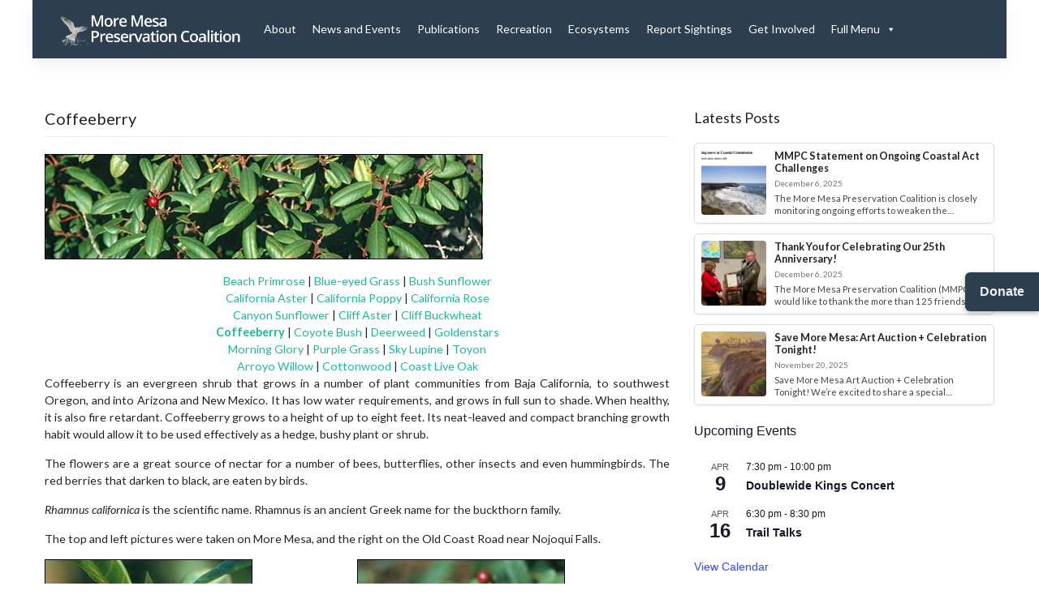

--- FILE ---
content_type: text/html; charset=UTF-8
request_url: http://moremesa.org/coffeeberry/
body_size: 86414
content:
<!DOCTYPE html>
<html lang="en-US">
<head>
    <meta charset="UTF-8">
    <meta name="viewport" content="width=device-width, initial-scale=1">
    <meta http-equiv="X-UA-Compatible" content="IE=edge">
    <link rel="profile" href="http://gmpg.org/xfn/11">
<title>Coffeeberry &#8211; More Mesa Preservation Coalition</title>
<meta name='robots' content='max-image-preview:large' />
	<style>img:is([sizes="auto" i], [sizes^="auto," i]) { contain-intrinsic-size: 3000px 1500px }</style>
	<link rel="alternate" type="application/rss+xml" title="More Mesa Preservation Coalition &raquo; Feed" href="https://moremesa.org/feed/" />
<link rel="alternate" type="application/rss+xml" title="More Mesa Preservation Coalition &raquo; Comments Feed" href="https://moremesa.org/comments/feed/" />
<link rel="alternate" type="text/calendar" title="More Mesa Preservation Coalition &raquo; iCal Feed" href="https://moremesa.org/events/?ical=1" />
<script type="text/javascript">
/* <![CDATA[ */
window._wpemojiSettings = {"baseUrl":"https:\/\/s.w.org\/images\/core\/emoji\/16.0.1\/72x72\/","ext":".png","svgUrl":"https:\/\/s.w.org\/images\/core\/emoji\/16.0.1\/svg\/","svgExt":".svg","source":{"concatemoji":"http:\/\/moremesa.org\/wp-includes\/js\/wp-emoji-release.min.js?ver=6.8.3"}};
/*! This file is auto-generated */
!function(s,n){var o,i,e;function c(e){try{var t={supportTests:e,timestamp:(new Date).valueOf()};sessionStorage.setItem(o,JSON.stringify(t))}catch(e){}}function p(e,t,n){e.clearRect(0,0,e.canvas.width,e.canvas.height),e.fillText(t,0,0);var t=new Uint32Array(e.getImageData(0,0,e.canvas.width,e.canvas.height).data),a=(e.clearRect(0,0,e.canvas.width,e.canvas.height),e.fillText(n,0,0),new Uint32Array(e.getImageData(0,0,e.canvas.width,e.canvas.height).data));return t.every(function(e,t){return e===a[t]})}function u(e,t){e.clearRect(0,0,e.canvas.width,e.canvas.height),e.fillText(t,0,0);for(var n=e.getImageData(16,16,1,1),a=0;a<n.data.length;a++)if(0!==n.data[a])return!1;return!0}function f(e,t,n,a){switch(t){case"flag":return n(e,"\ud83c\udff3\ufe0f\u200d\u26a7\ufe0f","\ud83c\udff3\ufe0f\u200b\u26a7\ufe0f")?!1:!n(e,"\ud83c\udde8\ud83c\uddf6","\ud83c\udde8\u200b\ud83c\uddf6")&&!n(e,"\ud83c\udff4\udb40\udc67\udb40\udc62\udb40\udc65\udb40\udc6e\udb40\udc67\udb40\udc7f","\ud83c\udff4\u200b\udb40\udc67\u200b\udb40\udc62\u200b\udb40\udc65\u200b\udb40\udc6e\u200b\udb40\udc67\u200b\udb40\udc7f");case"emoji":return!a(e,"\ud83e\udedf")}return!1}function g(e,t,n,a){var r="undefined"!=typeof WorkerGlobalScope&&self instanceof WorkerGlobalScope?new OffscreenCanvas(300,150):s.createElement("canvas"),o=r.getContext("2d",{willReadFrequently:!0}),i=(o.textBaseline="top",o.font="600 32px Arial",{});return e.forEach(function(e){i[e]=t(o,e,n,a)}),i}function t(e){var t=s.createElement("script");t.src=e,t.defer=!0,s.head.appendChild(t)}"undefined"!=typeof Promise&&(o="wpEmojiSettingsSupports",i=["flag","emoji"],n.supports={everything:!0,everythingExceptFlag:!0},e=new Promise(function(e){s.addEventListener("DOMContentLoaded",e,{once:!0})}),new Promise(function(t){var n=function(){try{var e=JSON.parse(sessionStorage.getItem(o));if("object"==typeof e&&"number"==typeof e.timestamp&&(new Date).valueOf()<e.timestamp+604800&&"object"==typeof e.supportTests)return e.supportTests}catch(e){}return null}();if(!n){if("undefined"!=typeof Worker&&"undefined"!=typeof OffscreenCanvas&&"undefined"!=typeof URL&&URL.createObjectURL&&"undefined"!=typeof Blob)try{var e="postMessage("+g.toString()+"("+[JSON.stringify(i),f.toString(),p.toString(),u.toString()].join(",")+"));",a=new Blob([e],{type:"text/javascript"}),r=new Worker(URL.createObjectURL(a),{name:"wpTestEmojiSupports"});return void(r.onmessage=function(e){c(n=e.data),r.terminate(),t(n)})}catch(e){}c(n=g(i,f,p,u))}t(n)}).then(function(e){for(var t in e)n.supports[t]=e[t],n.supports.everything=n.supports.everything&&n.supports[t],"flag"!==t&&(n.supports.everythingExceptFlag=n.supports.everythingExceptFlag&&n.supports[t]);n.supports.everythingExceptFlag=n.supports.everythingExceptFlag&&!n.supports.flag,n.DOMReady=!1,n.readyCallback=function(){n.DOMReady=!0}}).then(function(){return e}).then(function(){var e;n.supports.everything||(n.readyCallback(),(e=n.source||{}).concatemoji?t(e.concatemoji):e.wpemoji&&e.twemoji&&(t(e.twemoji),t(e.wpemoji)))}))}((window,document),window._wpemojiSettings);
/* ]]> */
</script>
<style id='wp-emoji-styles-inline-css' type='text/css'>

	img.wp-smiley, img.emoji {
		display: inline !important;
		border: none !important;
		box-shadow: none !important;
		height: 1em !important;
		width: 1em !important;
		margin: 0 0.07em !important;
		vertical-align: -0.1em !important;
		background: none !important;
		padding: 0 !important;
	}
</style>
<link rel='stylesheet' id='wp-block-library-css' href='http://moremesa.org/wp-includes/css/dist/block-library/style.min.css?ver=6.8.3' type='text/css' media='all' />
<style id='classic-theme-styles-inline-css' type='text/css'>
/*! This file is auto-generated */
.wp-block-button__link{color:#fff;background-color:#32373c;border-radius:9999px;box-shadow:none;text-decoration:none;padding:calc(.667em + 2px) calc(1.333em + 2px);font-size:1.125em}.wp-block-file__button{background:#32373c;color:#fff;text-decoration:none}
</style>
<style id='global-styles-inline-css' type='text/css'>
:root{--wp--preset--aspect-ratio--square: 1;--wp--preset--aspect-ratio--4-3: 4/3;--wp--preset--aspect-ratio--3-4: 3/4;--wp--preset--aspect-ratio--3-2: 3/2;--wp--preset--aspect-ratio--2-3: 2/3;--wp--preset--aspect-ratio--16-9: 16/9;--wp--preset--aspect-ratio--9-16: 9/16;--wp--preset--color--black: #000000;--wp--preset--color--cyan-bluish-gray: #abb8c3;--wp--preset--color--white: #ffffff;--wp--preset--color--pale-pink: #f78da7;--wp--preset--color--vivid-red: #cf2e2e;--wp--preset--color--luminous-vivid-orange: #ff6900;--wp--preset--color--luminous-vivid-amber: #fcb900;--wp--preset--color--light-green-cyan: #7bdcb5;--wp--preset--color--vivid-green-cyan: #00d084;--wp--preset--color--pale-cyan-blue: #8ed1fc;--wp--preset--color--vivid-cyan-blue: #0693e3;--wp--preset--color--vivid-purple: #9b51e0;--wp--preset--gradient--vivid-cyan-blue-to-vivid-purple: linear-gradient(135deg,rgba(6,147,227,1) 0%,rgb(155,81,224) 100%);--wp--preset--gradient--light-green-cyan-to-vivid-green-cyan: linear-gradient(135deg,rgb(122,220,180) 0%,rgb(0,208,130) 100%);--wp--preset--gradient--luminous-vivid-amber-to-luminous-vivid-orange: linear-gradient(135deg,rgba(252,185,0,1) 0%,rgba(255,105,0,1) 100%);--wp--preset--gradient--luminous-vivid-orange-to-vivid-red: linear-gradient(135deg,rgba(255,105,0,1) 0%,rgb(207,46,46) 100%);--wp--preset--gradient--very-light-gray-to-cyan-bluish-gray: linear-gradient(135deg,rgb(238,238,238) 0%,rgb(169,184,195) 100%);--wp--preset--gradient--cool-to-warm-spectrum: linear-gradient(135deg,rgb(74,234,220) 0%,rgb(151,120,209) 20%,rgb(207,42,186) 40%,rgb(238,44,130) 60%,rgb(251,105,98) 80%,rgb(254,248,76) 100%);--wp--preset--gradient--blush-light-purple: linear-gradient(135deg,rgb(255,206,236) 0%,rgb(152,150,240) 100%);--wp--preset--gradient--blush-bordeaux: linear-gradient(135deg,rgb(254,205,165) 0%,rgb(254,45,45) 50%,rgb(107,0,62) 100%);--wp--preset--gradient--luminous-dusk: linear-gradient(135deg,rgb(255,203,112) 0%,rgb(199,81,192) 50%,rgb(65,88,208) 100%);--wp--preset--gradient--pale-ocean: linear-gradient(135deg,rgb(255,245,203) 0%,rgb(182,227,212) 50%,rgb(51,167,181) 100%);--wp--preset--gradient--electric-grass: linear-gradient(135deg,rgb(202,248,128) 0%,rgb(113,206,126) 100%);--wp--preset--gradient--midnight: linear-gradient(135deg,rgb(2,3,129) 0%,rgb(40,116,252) 100%);--wp--preset--font-size--small: 13px;--wp--preset--font-size--medium: 20px;--wp--preset--font-size--large: 36px;--wp--preset--font-size--x-large: 42px;--wp--preset--spacing--20: 0.44rem;--wp--preset--spacing--30: 0.67rem;--wp--preset--spacing--40: 1rem;--wp--preset--spacing--50: 1.5rem;--wp--preset--spacing--60: 2.25rem;--wp--preset--spacing--70: 3.38rem;--wp--preset--spacing--80: 5.06rem;--wp--preset--shadow--natural: 6px 6px 9px rgba(0, 0, 0, 0.2);--wp--preset--shadow--deep: 12px 12px 50px rgba(0, 0, 0, 0.4);--wp--preset--shadow--sharp: 6px 6px 0px rgba(0, 0, 0, 0.2);--wp--preset--shadow--outlined: 6px 6px 0px -3px rgba(255, 255, 255, 1), 6px 6px rgba(0, 0, 0, 1);--wp--preset--shadow--crisp: 6px 6px 0px rgba(0, 0, 0, 1);}:where(.is-layout-flex){gap: 0.5em;}:where(.is-layout-grid){gap: 0.5em;}body .is-layout-flex{display: flex;}.is-layout-flex{flex-wrap: wrap;align-items: center;}.is-layout-flex > :is(*, div){margin: 0;}body .is-layout-grid{display: grid;}.is-layout-grid > :is(*, div){margin: 0;}:where(.wp-block-columns.is-layout-flex){gap: 2em;}:where(.wp-block-columns.is-layout-grid){gap: 2em;}:where(.wp-block-post-template.is-layout-flex){gap: 1.25em;}:where(.wp-block-post-template.is-layout-grid){gap: 1.25em;}.has-black-color{color: var(--wp--preset--color--black) !important;}.has-cyan-bluish-gray-color{color: var(--wp--preset--color--cyan-bluish-gray) !important;}.has-white-color{color: var(--wp--preset--color--white) !important;}.has-pale-pink-color{color: var(--wp--preset--color--pale-pink) !important;}.has-vivid-red-color{color: var(--wp--preset--color--vivid-red) !important;}.has-luminous-vivid-orange-color{color: var(--wp--preset--color--luminous-vivid-orange) !important;}.has-luminous-vivid-amber-color{color: var(--wp--preset--color--luminous-vivid-amber) !important;}.has-light-green-cyan-color{color: var(--wp--preset--color--light-green-cyan) !important;}.has-vivid-green-cyan-color{color: var(--wp--preset--color--vivid-green-cyan) !important;}.has-pale-cyan-blue-color{color: var(--wp--preset--color--pale-cyan-blue) !important;}.has-vivid-cyan-blue-color{color: var(--wp--preset--color--vivid-cyan-blue) !important;}.has-vivid-purple-color{color: var(--wp--preset--color--vivid-purple) !important;}.has-black-background-color{background-color: var(--wp--preset--color--black) !important;}.has-cyan-bluish-gray-background-color{background-color: var(--wp--preset--color--cyan-bluish-gray) !important;}.has-white-background-color{background-color: var(--wp--preset--color--white) !important;}.has-pale-pink-background-color{background-color: var(--wp--preset--color--pale-pink) !important;}.has-vivid-red-background-color{background-color: var(--wp--preset--color--vivid-red) !important;}.has-luminous-vivid-orange-background-color{background-color: var(--wp--preset--color--luminous-vivid-orange) !important;}.has-luminous-vivid-amber-background-color{background-color: var(--wp--preset--color--luminous-vivid-amber) !important;}.has-light-green-cyan-background-color{background-color: var(--wp--preset--color--light-green-cyan) !important;}.has-vivid-green-cyan-background-color{background-color: var(--wp--preset--color--vivid-green-cyan) !important;}.has-pale-cyan-blue-background-color{background-color: var(--wp--preset--color--pale-cyan-blue) !important;}.has-vivid-cyan-blue-background-color{background-color: var(--wp--preset--color--vivid-cyan-blue) !important;}.has-vivid-purple-background-color{background-color: var(--wp--preset--color--vivid-purple) !important;}.has-black-border-color{border-color: var(--wp--preset--color--black) !important;}.has-cyan-bluish-gray-border-color{border-color: var(--wp--preset--color--cyan-bluish-gray) !important;}.has-white-border-color{border-color: var(--wp--preset--color--white) !important;}.has-pale-pink-border-color{border-color: var(--wp--preset--color--pale-pink) !important;}.has-vivid-red-border-color{border-color: var(--wp--preset--color--vivid-red) !important;}.has-luminous-vivid-orange-border-color{border-color: var(--wp--preset--color--luminous-vivid-orange) !important;}.has-luminous-vivid-amber-border-color{border-color: var(--wp--preset--color--luminous-vivid-amber) !important;}.has-light-green-cyan-border-color{border-color: var(--wp--preset--color--light-green-cyan) !important;}.has-vivid-green-cyan-border-color{border-color: var(--wp--preset--color--vivid-green-cyan) !important;}.has-pale-cyan-blue-border-color{border-color: var(--wp--preset--color--pale-cyan-blue) !important;}.has-vivid-cyan-blue-border-color{border-color: var(--wp--preset--color--vivid-cyan-blue) !important;}.has-vivid-purple-border-color{border-color: var(--wp--preset--color--vivid-purple) !important;}.has-vivid-cyan-blue-to-vivid-purple-gradient-background{background: var(--wp--preset--gradient--vivid-cyan-blue-to-vivid-purple) !important;}.has-light-green-cyan-to-vivid-green-cyan-gradient-background{background: var(--wp--preset--gradient--light-green-cyan-to-vivid-green-cyan) !important;}.has-luminous-vivid-amber-to-luminous-vivid-orange-gradient-background{background: var(--wp--preset--gradient--luminous-vivid-amber-to-luminous-vivid-orange) !important;}.has-luminous-vivid-orange-to-vivid-red-gradient-background{background: var(--wp--preset--gradient--luminous-vivid-orange-to-vivid-red) !important;}.has-very-light-gray-to-cyan-bluish-gray-gradient-background{background: var(--wp--preset--gradient--very-light-gray-to-cyan-bluish-gray) !important;}.has-cool-to-warm-spectrum-gradient-background{background: var(--wp--preset--gradient--cool-to-warm-spectrum) !important;}.has-blush-light-purple-gradient-background{background: var(--wp--preset--gradient--blush-light-purple) !important;}.has-blush-bordeaux-gradient-background{background: var(--wp--preset--gradient--blush-bordeaux) !important;}.has-luminous-dusk-gradient-background{background: var(--wp--preset--gradient--luminous-dusk) !important;}.has-pale-ocean-gradient-background{background: var(--wp--preset--gradient--pale-ocean) !important;}.has-electric-grass-gradient-background{background: var(--wp--preset--gradient--electric-grass) !important;}.has-midnight-gradient-background{background: var(--wp--preset--gradient--midnight) !important;}.has-small-font-size{font-size: var(--wp--preset--font-size--small) !important;}.has-medium-font-size{font-size: var(--wp--preset--font-size--medium) !important;}.has-large-font-size{font-size: var(--wp--preset--font-size--large) !important;}.has-x-large-font-size{font-size: var(--wp--preset--font-size--x-large) !important;}
:where(.wp-block-post-template.is-layout-flex){gap: 1.25em;}:where(.wp-block-post-template.is-layout-grid){gap: 1.25em;}
:where(.wp-block-columns.is-layout-flex){gap: 2em;}:where(.wp-block-columns.is-layout-grid){gap: 2em;}
:root :where(.wp-block-pullquote){font-size: 1.5em;line-height: 1.6;}
</style>
<link rel='stylesheet' id='contact-form-7-css' href='http://moremesa.org/wp-content/plugins/contact-form-7/includes/css/styles.css?ver=6.1.3' type='text/css' media='all' />
<style id='wpxpo-global-style-inline-css' type='text/css'>
:root { --preset-color1: #037fff --preset-color2: #026fe0 --preset-color3: #071323 --preset-color4: #132133 --preset-color5: #34495e --preset-color6: #787676 --preset-color7: #f0f2f3 --preset-color8: #f8f9fa --preset-color9: #ffffff }
</style>
<style id='ultp-preset-colors-style-inline-css' type='text/css'>
:root { --postx_preset_Base_1_color: #ffffff; --postx_preset_Base_2_color: #f7f4ed; --postx_preset_Base_3_color: #D6D1B4; --postx_preset_Primary_color: #fab42a; --postx_preset_Secondary_color: #f4cd4e; --postx_preset_Tertiary_color: #3B3118; --postx_preset_Contrast_3_color: #6F6C53; --postx_preset_Contrast_2_color: #483d1f; --postx_preset_Contrast_1_color: #29230f; --postx_preset_Over_Primary_color: #ffffff;  }
</style>
<style id='ultp-preset-gradient-style-inline-css' type='text/css'>
:root { --postx_preset_Primary_to_Secondary_to_Right_gradient: linear-gradient(90deg, var(--postx_preset_Primary_color) 0%, var(--postx_preset_Secondary_color) 100%); --postx_preset_Primary_to_Secondary_to_Bottom_gradient: linear-gradient(180deg, var(--postx_preset_Primary_color) 0%, var(--postx_preset_Secondary_color) 100%); --postx_preset_Secondary_to_Primary_to_Right_gradient: linear-gradient(90deg, var(--postx_preset_Secondary_color) 0%, var(--postx_preset_Primary_color) 100%); --postx_preset_Secondary_to_Primary_to_Bottom_gradient: linear-gradient(180deg, var(--postx_preset_Secondary_color) 0%, var(--postx_preset_Primary_color) 100%); --postx_preset_Cold_Evening_gradient: linear-gradient(0deg, rgb(12, 52, 131) 0%, rgb(162, 182, 223) 100%, rgb(107, 140, 206) 100%, rgb(162, 182, 223) 100%); --postx_preset_Purple_Division_gradient: linear-gradient(0deg, rgb(112, 40, 228) 0%, rgb(229, 178, 202) 100%); --postx_preset_Over_Sun_gradient: linear-gradient(60deg, rgb(171, 236, 214) 0%, rgb(251, 237, 150) 100%); --postx_preset_Morning_Salad_gradient: linear-gradient(-255deg, rgb(183, 248, 219) 0%, rgb(80, 167, 194) 100%); --postx_preset_Fabled_Sunset_gradient: linear-gradient(-270deg, rgb(35, 21, 87) 0%, rgb(68, 16, 122) 29%, rgb(255, 19, 97) 67%, rgb(255, 248, 0) 100%);  }
</style>
<style id='ultp-preset-typo-style-inline-css' type='text/css'>
@import url('https://fonts.googleapis.com/css?family=Roboto+Slab:100,200,300,400,500,600,700,800,900'); @import url('https://fonts.googleapis.com/css?family=Roboto:100,100i,300,300i,400,400i,500,500i,700,700i,900,900i'); :root { --postx_preset_Heading_typo_font_family: Roboto Slab; --postx_preset_Heading_typo_font_family_type: serif; --postx_preset_Heading_typo_font_weight: 600; --postx_preset_Heading_typo_text_transform: capitalize; --postx_preset_Body_and_Others_typo_font_family: Roboto; --postx_preset_Body_and_Others_typo_font_family_type: sans-serif; --postx_preset_Body_and_Others_typo_font_weight: 400; --postx_preset_Body_and_Others_typo_text_transform: lowercase; --postx_preset_body_typo_font_size_lg: 16px; --postx_preset_paragraph_1_typo_font_size_lg: 12px; --postx_preset_paragraph_2_typo_font_size_lg: 12px; --postx_preset_paragraph_3_typo_font_size_lg: 12px; --postx_preset_heading_h1_typo_font_size_lg: 42px; --postx_preset_heading_h2_typo_font_size_lg: 36px; --postx_preset_heading_h3_typo_font_size_lg: 30px; --postx_preset_heading_h4_typo_font_size_lg: 24px; --postx_preset_heading_h5_typo_font_size_lg: 20px; --postx_preset_heading_h6_typo_font_size_lg: 16px; }
</style>
<link rel='stylesheet' id='wppa_style-css' href='http://moremesa.org/wp-content/plugins/wp-photo-album-plus/wppa-style.css?ver=251114-194603' type='text/css' media='all' />
<style id='wppa_style-inline-css' type='text/css'>

.wppa-box {	border-style: solid; border-width:1px;border-radius:2px; -moz-border-radius:2px;margin-bottom:4px;background-color:#eeeeee;border-color:#cccccc; }
.wppa-mini-box { border-style: solid; border-width:1px;border-radius:1px;border-color:#cccccc; }
.wppa-cover-box {  }
.wppa-cover-text-frame {  }
.wppa-box-text { color:#315363; }
.wppa-box-text, .wppa-box-text-nocolor { font-family:Segoe UI;font-size:11px;font-weight:normal; }
.wppa-thumb-text { font-weight:normal; }
.wppa-nav-text { color:#eeeeee;font-weight:normal; }
.wppa-img { background-color:#Ffffff; }
.wppa-title { font-family:Georgia;color:#315363;font-weight:normal; }
.wppa-fulldesc { color:#eeeeee;font-weight:normal; }
.wppa-fulltitle { font-weight:normal; }
</style>
<link rel='stylesheet' id='megamenu-css' href='http://moremesa.org/wp-content/uploads/maxmegamenu/style.css?ver=998d2e' type='text/css' media='all' />
<link rel='stylesheet' id='dashicons-css' href='http://moremesa.org/wp-includes/css/dashicons.min.css?ver=6.8.3' type='text/css' media='all' />
<link rel='stylesheet' id='wp-bootstrap-starter-bootstrap-css-css' href='http://moremesa.org/wp-content/themes/wp-bootstrap-starter/inc/assets/css/bootstrap.min.css?ver=6.8.3' type='text/css' media='all' />
<link rel='stylesheet' id='wp-bootstrap-starter-fontawesome-cdn-css' href='http://moremesa.org/wp-content/themes/wp-bootstrap-starter/inc/assets/css/fontawesome.min.css?ver=6.8.3' type='text/css' media='all' />
<link rel='stylesheet' id='wp-bootstrap-starter-style-css' href='http://moremesa.org/wp-content/themes/wp-bootstrap-starter/style.css?ver=6.8.3' type='text/css' media='all' />
<link rel='stylesheet' id='wp-bootstrap-starter-flatly-css' href='http://moremesa.org/wp-content/themes/wp-bootstrap-starter/inc/assets/css/presets/theme-option/flatly.css?ver=6.8.3' type='text/css' media='all' />
<script type="text/javascript" src="http://moremesa.org/wp-includes/js/dist/hooks.min.js?ver=4d63a3d491d11ffd8ac6" id="wp-hooks-js"></script>
<script type="text/javascript" src="http://moremesa.org/wp-includes/js/dist/i18n.min.js?ver=5e580eb46a90c2b997e6" id="wp-i18n-js"></script>
<script type="text/javascript" id="wp-i18n-js-after">
/* <![CDATA[ */
wp.i18n.setLocaleData( { 'text direction\u0004ltr': [ 'ltr' ] } );
/* ]]> */
</script>
<script type="text/javascript" src="http://moremesa.org/wp-content/plugins/wp-photo-album-plus/js/wppa-decls.js?ver=251115-34603" id="wppa-decls-js"></script>
<script type="text/javascript" id="wppa-decls-js-after">
/* <![CDATA[ */
const { __ } = wp.i18n;

wppaSiteUrl = "http://moremesa.org",
wppaThumbPageSize = 0,
wppaResizeEndDelay = 200,
wppaScrollEndDelay = 200,
_wppaTextDelay = 800,
wppaEasingSlide = "swing",
wppaEasingLightbox = "swing",
wppaEasingPopup = "swing",
wppaUploadButtonText = "Browse...",
wppaOvlBigBrowse = false,
wppaOvlSmallBrowse = true,
wppaImageMagickDefaultAspect = "NaN",
wppaImageDirectory = "http://moremesa.org/wp-content/uploads/wppa/icons/",
wppaWppaUrl = "http://moremesa.org/wp-content/plugins/wp-photo-album-plus",
wppaIncludeUrl = "http://moremesa.org/wp-includes",
wppaAjaxMethod = "rest",
wppaAjaxUrl = "https://moremesa.org/wp-json/wp-photo-album-plus/endPoint",
wppaAdminAjaxUrl = "http://moremesa.org/wp-admin/admin-ajax.php",
wppaUploadUrl = "http://moremesa.org/wp-content/uploads/wppa",
wppaIsIe = false,
wppaIsSafari = false,
wppaSlideshowNavigationType = "icons",
wppaSlideshowDefaultTimeout = 2.5,
wppaAudioHeight = 32,
wppaFilmThumbTitle = "Double click to start/stop slideshow running",
wppaClickToView = "Click to view",
wppaLang = "",
wppaVoteForMe = "Vote for me!",
wppaVotedForMe = "Voted for me",
wppaGlobalFsIconSize = "32",
wppaFsFillcolor = "#999999",
wppaFsBgcolor = "transparent",
wppaFsPolicy = "lightbox",
wppaNiceScroll = false,
wppaNiceScrollOpts = {cursorwidth:'8px',
cursoropacitymin:0.4,
cursorcolor:'#777777',
cursorborder:'none',
cursorborderradius:'6px',
autohidemode:'leave',
nativeparentscrolling:false,
preservenativescrolling:false,
bouncescroll:false,
smoothscroll:true,
cursorborder:'2px solid transparent',
horizrailenabled:false,},
wppaVersion = "9.1.02.003",
wppaBackgroundColorImage = "#Ffffff",
wppaPopupLinkType = "photo",
wppaAnimationType = "fadeover",
wppaAnimationSpeed = 800,
wppaThumbnailAreaDelta = 14,
wppaTextFrameDelta = 181,
wppaBoxDelta = 14,
wppaFilmShowGlue = true,
wppaMiniTreshold = 500,
wppaRatingOnce = true,
wppaHideWhenEmpty = false,
wppaBGcolorNumbar = "#cccccc",
wppaBcolorNumbar = "#cccccc",
wppaBGcolorNumbarActive = "#333333",
wppaBcolorNumbarActive = "#333333",
wppaFontFamilyNumbar = "",
wppaFontSizeNumbar = "px",
wppaFontColorNumbar = "#777777",
wppaFontWeightNumbar = "normal",
wppaFontFamilyNumbarActive = "",
wppaFontSizeNumbarActive = "px",
wppaFontColorNumbarActive = "#777777",
wppaFontWeightNumbarActive = "bold",
wppaNumbarMax = "10",
wppaNextOnCallback = false,
wppaStarOpacity = 0.2,
wppaEmailRequired = "1",
wppaSlideBorderWidth = 0,
wppaAllowAjax = true,
wppaThumbTargetBlank = false,
wppaRatingMax = 5,
wppaRatingDisplayType = "graphic",
wppaRatingPrec = 2,
wppaStretch = false,
wppaMinThumbSpace = 4,
wppaThumbSpaceAuto = true,
wppaMagnifierCursor = "magnifier-small.png",
wppaAutoOpenComments = true,
wppaUpdateAddressLine = true,
wppaSlideSwipe = true,
wppaMaxCoverWidth = 520,
wppaSlideToFullpopup = false,
wppaComAltSize = 75,
wppaBumpViewCount = true,
wppaBumpClickCount = false,
wppaShareHideWhenRunning = false,
wppaFotomoto = false,
wppaFotomotoHideWhenRunning = false,
wppaCommentRequiredAfterVote = false,
wppaFotomotoMinWidth = 400,
wppaOvlHires = true,
wppaSlideVideoStart = false,
wppaSlideAudioStart = false,
wppaOvlRadius = 12,
wppaOvlBorderWidth = 8,
wppaThemeStyles = "",
wppaStickyHeaderHeight = 0,
wppaRenderModal = false,
wppaModalQuitImg = "url(http://moremesa.org/wp-content/uploads/wppa/icons/smallcross-black.gif )",
wppaBoxRadius = "2",
wppaModalBgColor = "#ffffff",
wppaUploadEdit = "",
wppaSvgFillcolor = "#666666",
wppaSvgBgcolor = "transparent",
wppaOvlSvgFillcolor = "#999999",
wppaOvlSvgBgcolor = "transparent",
wppaSvgCornerStyle = "medium",
wppaHideRightClick = false,
wppaGeoZoom = 10,
wppaLazyLoad = false,
wppaAreaMaxFrac = 0,
wppaAreaMaxFracSlide = 0,
wppaAreaMaxFracAudio = 0,
wppaIconSizeNormal = "default",
wppaIconSizeSlide = "default",
wppaResponseSpeed = 0,
wppaExtendedResizeCount = 0,
wppaExtendedResizeDelay = 1000,
wppaCoverSpacing = 8,
wppaFilmonlyContinuous = false,
wppaNoAnimateOnMobile = false,
wppaAjaxScroll = true,
wppaThumbSize = 100,
wppaTfMargin = 4,
wppaRequestInfoDialogText = "Please specify your question",
wppaThumbAspect = 0.92307692307692,
wppaStartStopNew = false,
wppaSlideVideoPauseStop = false,
wppaThumbNolink = false;
wppaOvlTxtHeight = "auto",
wppaOvlOpacity = 0.8,
wppaOvlOnclickType = "none",
wppaOvlTheme = "black",
wppaOvlAnimSpeed = 300,
wppaOvlSlideSpeedDefault = 5000,
wppaVer4WindowWidth = 800,
wppaVer4WindowHeight = 600,
wppaOvlShowCounter = true,
wppaOvlFontFamily = "",
wppaOvlFontSize = "10",
wppaOvlFontColor = "",
wppaOvlFontWeight = "bold",
wppaOvlLineHeight = "10",
wppaOvlVideoStart = true,
wppaOvlAudioStart = true,
wppaOvlSlideStartDefault = true,
wppaOvlShowStartStop = true,
wppaIsMobile = false,
wppaIsIpad = false,
wppaOvlIconSize = "32px",
wppaOvlBrowseOnClick = false,
wppaOvlGlobal = false,
wppaPhotoDirectory = "http://moremesa.org/wp-content/uploads/wppa/",
wppaThumbDirectory = "http://moremesa.org/wp-content/uploads/wppa/thumbs/",
wppaTempDirectory = "http://moremesa.org/wp-content/uploads/wppa/temp/",
wppaFontDirectory = "http://moremesa.org/wp-content/uploads/wppa/fonts/",
wppaOutputType = "-none-",
wppaOvlNavIconSize = 32,
wppaOvlVideoPauseStop = false;var
wppaShortcodeTemplate = "&lt;div style=&quot;font-size:0;line-height:0&quot;&gt;&lt;img id=&quot;ph-301-0&quot; style=&quot;width:100%;margin:0;&quot; src=&quot;http://moremesa.org/wp-content/uploads/wppa/301.jpg?ver=1&quot;/&gt;&lt;/div&gt;";
wppaShortcodeTemplateId = "301.jpg";
/* ]]> */
</script>
<script type="text/javascript" src="http://moremesa.org/wp-includes/js/jquery/jquery.min.js?ver=3.7.1" id="jquery-core-js"></script>
<script type="text/javascript" src="http://moremesa.org/wp-includes/js/jquery/jquery-migrate.min.js?ver=3.4.1" id="jquery-migrate-js"></script>
<script type="text/javascript" src="http://moremesa.org/wp-includes/js/jquery/jquery.form.min.js?ver=4.3.0" id="jquery-form-js"></script>
<script type="text/javascript" src="http://moremesa.org/wp-includes/js/imagesloaded.min.js?ver=5.0.0" id="imagesloaded-js"></script>
<script type="text/javascript" src="http://moremesa.org/wp-includes/js/masonry.min.js?ver=4.2.2" id="masonry-js"></script>
<script type="text/javascript" src="http://moremesa.org/wp-includes/js/jquery/jquery.masonry.min.js?ver=3.1.2b" id="jquery-masonry-js"></script>
<script type="text/javascript" src="http://moremesa.org/wp-includes/js/jquery/ui/core.min.js?ver=1.13.3" id="jquery-ui-core-js"></script>
<script type="text/javascript" src="http://moremesa.org/wp-includes/js/jquery/ui/mouse.min.js?ver=1.13.3" id="jquery-ui-mouse-js"></script>
<script type="text/javascript" src="http://moremesa.org/wp-includes/js/jquery/ui/resizable.min.js?ver=1.13.3" id="jquery-ui-resizable-js"></script>
<script type="text/javascript" src="http://moremesa.org/wp-includes/js/jquery/ui/draggable.min.js?ver=1.13.3" id="jquery-ui-draggable-js"></script>
<script type="text/javascript" src="http://moremesa.org/wp-includes/js/jquery/ui/controlgroup.min.js?ver=1.13.3" id="jquery-ui-controlgroup-js"></script>
<script type="text/javascript" src="http://moremesa.org/wp-includes/js/jquery/ui/checkboxradio.min.js?ver=1.13.3" id="jquery-ui-checkboxradio-js"></script>
<script type="text/javascript" src="http://moremesa.org/wp-includes/js/jquery/ui/button.min.js?ver=1.13.3" id="jquery-ui-button-js"></script>
<script type="text/javascript" src="http://moremesa.org/wp-includes/js/jquery/ui/dialog.min.js?ver=1.13.3" id="jquery-ui-dialog-js"></script>
<script type="text/javascript" id="wppa-all-js-extra">
/* <![CDATA[ */
var wppaObj = {"restUrl":"https:\/\/moremesa.org\/wp-json\/","restNonce":"c194a55f85"};
/* ]]> */
</script>
<script type="text/javascript" src="http://moremesa.org/wp-content/plugins/wp-photo-album-plus/js/wppa-all.js?ver=251115-34603" id="wppa-all-js"></script>
<script type="text/javascript" src="http://moremesa.org/wp-content/plugins/wp-photo-album-plus/vendor/jquery-easing/jquery.easing.min.js?ver=9.1.02.003" id="nicescrollr-easing-min-js-js"></script>
<!--[if lt IE 9]>
<script type="text/javascript" src="http://moremesa.org/wp-content/themes/wp-bootstrap-starter/inc/assets/js/html5.js?ver=3.7.0" id="html5hiv-js"></script>
<![endif]-->
<link rel="https://api.w.org/" href="https://moremesa.org/wp-json/" /><link rel="alternate" title="JSON" type="application/json" href="https://moremesa.org/wp-json/wp/v2/pages/1560" /><link rel="EditURI" type="application/rsd+xml" title="RSD" href="https://moremesa.org/xmlrpc.php?rsd" />
<meta name="generator" content="WordPress 6.8.3" />
<link rel="canonical" href="https://moremesa.org/coffeeberry/" />
<link rel='shortlink' href='https://moremesa.org/?p=1560' />
<link rel="alternate" title="oEmbed (JSON)" type="application/json+oembed" href="https://moremesa.org/wp-json/oembed/1.0/embed?url=https%3A%2F%2Fmoremesa.org%2Fcoffeeberry%2F" />
<link rel="alternate" title="oEmbed (XML)" type="text/xml+oembed" href="https://moremesa.org/wp-json/oembed/1.0/embed?url=https%3A%2F%2Fmoremesa.org%2Fcoffeeberry%2F&#038;format=xml" />
<meta name="tec-api-version" content="v1"><meta name="tec-api-origin" content="https://moremesa.org"><link rel="alternate" href="https://moremesa.org/wp-json/tribe/events/v1/" /><link rel="pingback" href="http://moremesa.org/xmlrpc.php">    <style type="text/css">
        #page-sub-header { background: #ffffff; }
    </style>
    	<style type="text/css">
	        a.site-title,
		.site-description {
			color: #1e73be;
		}
		</style>
	<link rel="icon" href="https://moremesa.org/wp-content/uploads/2021/08/cropped-HeritageKiteLogo-2021-EO-32x32.png" sizes="32x32" />
<link rel="icon" href="https://moremesa.org/wp-content/uploads/2021/08/cropped-HeritageKiteLogo-2021-EO-192x192.png" sizes="192x192" />
<link rel="apple-touch-icon" href="https://moremesa.org/wp-content/uploads/2021/08/cropped-HeritageKiteLogo-2021-EO-180x180.png" />
<meta name="msapplication-TileImage" content="https://moremesa.org/wp-content/uploads/2021/08/cropped-HeritageKiteLogo-2021-EO-270x270.png" />
		<style type="text/css" id="wp-custom-css">
			/* === Logo Styling === */
.navbar-brand img {
  height: 40px;
  max-height: 40px;
  width: auto;
}

/* === Header Container === */
.site-header,
.navbar,
.container {
  max-width: 1200px;
  margin: 0 auto;
}

/* === Navigation === */
.navbar-nav {
  flex-wrap: wrap; /* allow wrapping */
  justify-content: flex-end;
  overflow: visible;
}

/* === Responsive adjustments for large screens === */
@media (min-width: 1600px) {
  .navbar-brand img {
    height: 40px; /* lock size */
  }
  
  .navbar-nav li {
    font-size: 16px; /* prevent text scaling */
  }
}

/* === Responsive adjustments for small screens === */
@media (max-width: 768px) {
  .site-header,
  .navbar {
    flex-direction: column;
    align-items: flex-start;
  }

  .navbar-brand {
    margin-bottom: 10px;
  }

  .navbar-nav {
    width: 100%;
    justify-content: flex-start;
    gap: 10px;
  }

  .navbar-brand img {
    max-width: 200px;
    height: auto;
  }
}

/* === Featured News Grid Styling === */
.featured-news-widget-grid {
  display: grid;
  grid-template-columns: 1fr;
  gap: 12px;
  margin-top: 10px;
}

.news-card {
  display: flex;
  flex-direction: row;
  align-items: flex-start;
  background-color: #fff;
  border: 1px solid #ddd;
  border-radius: 6px;
  padding: 8px;
  box-shadow: 0 1px 3px rgba(0,0,0,0.08);
  max-width: 100%;
}

.news-thumb {
  width: 80px;
  height: 80px;
  overflow: hidden;
  flex-shrink: 0;
  margin-right: 10px;
  border-radius: 4px;
}

.news-thumb img {
  width: 100%;
  height: 100%;
  object-fit: cover;
}

.news-content {
  flex: 1;
}

.news-title {
  font-size: 0.95em;
  font-weight: bold;
  margin: 0 0 4px;
  color: #222;
  text-transform: none;
  line-height: 1.2;
}

.news-date {
  font-size: 0.75em;
  color: #777;
  margin-bottom: 4px;
}

.news-excerpt {
  font-size: 0.85em;
  color: #444;
  line-height: 1.4;
  margin: 0;
  display: -webkit-box;
  -webkit-line-clamp: 2; /* Show 2 lines max */
  -webkit-box-orient: vertical;
  overflow: hidden;
  text-overflow: ellipsis;
}
/* Hide WP Bootstrap Starter's default mobile menu toggle */
.navbar-toggler,
.navbar-toggler-icon {
  display: none !important;
}

/* Optional: Hide collapsed nav container if still appearing */
#main-nav .collapse,
#main-nav .navbar-collapse {
  display: none !important;
}
/* Ensure merchandise cards inherit site typography */
.mmpc-grid,
.mmpc-card,
.mmpc-card h4,
.mmpc-card p,
.mmpc-card span {
  font-family: inherit;
  font-size: inherit;
  line-height: inherit;
  color: inherit;
}
		</style>
		<style type="text/css">/** Mega Menu CSS: fs **/</style>
</head>

<body class="wp-singular page-template-default page page-id-1560 wp-theme-wp-bootstrap-starter postx-page tribe-no-js mega-menu-primary group-blog theme-preset-active">


<div id="page" class="site">
	<a class="skip-link screen-reader-text" href="#content">Skip to content</a>
    	<header id="masthead" class="site-header navbar-static-top navbar-dark bg-primary" role="banner">
        <div class="container">
            <nav class="navbar navbar-expand-xl p-0">
                <div class="navbar-brand">
                                            <a href="https://moremesa.org/">
                            <img src="http://moremesa.org/wp-content/uploads/2021/08/HeritageKiteLogo-2021-EO-256px-ht.png" alt="More Mesa Preservation Coalition">
                        </a>
                    
                </div>
                <button class="navbar-toggler" type="button" data-toggle="collapse" data-target="#main-nav" aria-controls="" aria-expanded="false" aria-label="Toggle navigation">
                    <span class="navbar-toggler-icon"></span>
                </button>

                <div id="mega-menu-wrap-primary" class="mega-menu-wrap"><div class="mega-menu-toggle"><div class="mega-toggle-blocks-left"></div><div class="mega-toggle-blocks-center"></div><div class="mega-toggle-blocks-right"><div class='mega-toggle-block mega-menu-toggle-animated-block mega-toggle-block-0' id='mega-toggle-block-0'><button aria-label="Toggle Menu" class="mega-toggle-animated mega-toggle-animated-slider" type="button" aria-expanded="false">
                  <span class="mega-toggle-animated-box">
                    <span class="mega-toggle-animated-inner"></span>
                  </span>
                </button></div></div></div><ul id="mega-menu-primary" class="mega-menu max-mega-menu mega-menu-horizontal mega-no-js" data-event="hover_intent" data-effect="fade_up" data-effect-speed="200" data-effect-mobile="slide_right" data-effect-speed-mobile="200" data-mobile-force-width="false" data-second-click="go" data-document-click="collapse" data-vertical-behaviour="standard" data-breakpoint="768" data-unbind="true" data-mobile-state="collapse_all" data-mobile-direction="vertical" data-hover-intent-timeout="300" data-hover-intent-interval="100"><li class="mega-menu-item mega-menu-item-type-post_type mega-menu-item-object-page mega-align-bottom-left mega-menu-flyout mega-menu-item-5715" id="mega-menu-item-5715"><a class="mega-menu-link" href="https://moremesa.org/about/" tabindex="0">About</a></li><li class="mega-menu-item mega-menu-item-type-post_type mega-menu-item-object-page mega-align-bottom-left mega-menu-flyout mega-menu-item-5713" id="mega-menu-item-5713"><a class="mega-menu-link" href="https://moremesa.org/news-and-events-new/" tabindex="0">News and Events</a></li><li class="mega-menu-item mega-menu-item-type-post_type mega-menu-item-object-page mega-align-bottom-left mega-menu-flyout mega-menu-item-5719" id="mega-menu-item-5719"><a class="mega-menu-link" href="https://moremesa.org/publications/" tabindex="0">Publications</a></li><li class="mega-menu-item mega-menu-item-type-post_type mega-menu-item-object-page mega-align-bottom-left mega-menu-flyout mega-menu-item-5717" id="mega-menu-item-5717"><a class="mega-menu-link" href="https://moremesa.org/recreation-new/" tabindex="0">Recreation</a></li><li class="mega-menu-item mega-menu-item-type-post_type mega-menu-item-object-page mega-align-bottom-left mega-menu-flyout mega-menu-item-5716" id="mega-menu-item-5716"><a class="mega-menu-link" href="https://moremesa.org/ecosystems/" tabindex="0">Ecosystems</a></li><li class="mega-menu-item mega-menu-item-type-post_type mega-menu-item-object-page mega-align-bottom-left mega-menu-flyout mega-menu-item-5718" id="mega-menu-item-5718"><a class="mega-menu-link" href="https://moremesa.org/sightings/" tabindex="0">Report Sightings</a></li><li class="mega-menu-item mega-menu-item-type-post_type mega-menu-item-object-page mega-align-bottom-left mega-menu-flyout mega-menu-item-5714" id="mega-menu-item-5714"><a class="mega-menu-link" href="https://moremesa.org/get-involved-new/" tabindex="0">Get Involved</a></li><li class="mega-menu-item mega-menu-item-type-custom mega-menu-item-object-custom mega-menu-item-has-children mega-menu-megamenu mega-menu-grid mega-align-bottom-left mega-menu-grid mega-menu-item-5712" id="mega-menu-item-5712"><a class="mega-menu-link" href="#" aria-expanded="false" tabindex="0">Full Menu<span class="mega-indicator" aria-hidden="true"></span></a>
<ul class="mega-sub-menu" role='presentation'>
<li class="mega-menu-row" id="mega-menu-5712-0">
	<ul class="mega-sub-menu" style='--columns:12' role='presentation'>
<li class="mega-menu-column mega-menu-columns-6-of-12" style="--columns:12; --span:6" id="mega-menu-5712-0-0">
		<ul class="mega-sub-menu">
<li class="mega-menu-item mega-menu-item-type-post_type mega-menu-item-object-page mega-menu-item-has-children mega-menu-item-5677" id="mega-menu-item-5677"><a class="mega-menu-link" href="https://moremesa.org/about/">About<span class="mega-indicator" aria-hidden="true"></span></a>
			<ul class="mega-sub-menu">
<li class="mega-menu-item mega-menu-item-type-post_type mega-menu-item-object-page mega-menu-item-5681" id="mega-menu-item-5681"><a class="mega-menu-link" href="https://moremesa.org/about/timeline/">More Mesa Milestones</a></li><li class="mega-menu-item mega-menu-item-type-post_type mega-menu-item-object-page mega-menu-item-5678" id="mega-menu-item-5678"><a class="mega-menu-link" href="https://moremesa.org/about/development-threat/">Development Threat</a></li><li class="mega-menu-item mega-menu-item-type-post_type mega-menu-item-object-page mega-menu-item-5679" id="mega-menu-item-5679"><a class="mega-menu-link" href="https://moremesa.org/about/ecological-value/">Ecological Value</a></li><li class="mega-menu-item mega-menu-item-type-post_type mega-menu-item-object-page mega-menu-item-5680" id="mega-menu-item-5680"><a class="mega-menu-link" href="https://moremesa.org/about/locator/">More Mesa Access Map</a></li>			</ul>
</li><li class="mega-menu-item mega-menu-item-type-post_type mega-menu-item-object-page mega-menu-item-has-children mega-menu-item-5691" id="mega-menu-item-5691"><a class="mega-menu-link" href="https://moremesa.org/news-and-events-new/">News and Events<span class="mega-indicator" aria-hidden="true"></span></a>
			<ul class="mega-sub-menu">
<li class="mega-menu-item mega-menu-item-type-post_type mega-menu-item-object-page mega-menu-item-5692" id="mega-menu-item-5692"><a class="mega-menu-link" href="https://moremesa.org/news-and-events-new/email-newsletters/">Newsletter Archive</a></li><li class="mega-menu-item mega-menu-item-type-post_type mega-menu-item-object-page mega-menu-item-has-children mega-menu-item-5694" id="mega-menu-item-5694"><a class="mega-menu-link" href="https://moremesa.org/news-and-events-new/symposium-2014/" aria-expanded="false">Symposium 2014<span class="mega-indicator" aria-hidden="true"></span></a>
				<ul class="mega-sub-menu">
<li class="mega-menu-item mega-menu-item-type-post_type mega-menu-item-object-page mega-menu-item-5693" id="mega-menu-item-5693"><a class="mega-menu-link" href="https://moremesa.org/symposium-2014-videos/">Symposium 2014 Videos</a></li>				</ul>
</li><li class="mega-menu-item mega-menu-item-type-post_type mega-menu-item-object-page mega-menu-item-5695" id="mega-menu-item-5695"><a class="mega-menu-link" href="https://moremesa.org/news-and-events-new/oak-group-art-2012/">Oak Group Art 2012</a></li><li class="mega-menu-item mega-menu-item-type-post_type mega-menu-item-object-page mega-menu-item-5696" id="mega-menu-item-5696"><a class="mega-menu-link" href="https://moremesa.org/news-and-events-new/handbook-2009/">Handbook Launch Party 2009</a></li><li class="mega-menu-item mega-menu-item-type-post_type mega-menu-item-object-page mega-menu-item-5697" id="mega-menu-item-5697"><a class="mega-menu-link" href="https://moremesa.org/news-and-events-new/forum-2006-synopsis/">Candidate Forum 2006</a></li><li class="mega-menu-item mega-menu-item-type-post_type mega-menu-item-object-page mega-menu-item-5698" id="mega-menu-item-5698"><a class="mega-menu-link" href="https://moremesa.org/news-and-events-new/earth-day-2004/">Earth Day 2004</a></li><li class="mega-menu-item mega-menu-item-type-post_type mega-menu-item-object-page mega-menu-item-5699" id="mega-menu-item-5699"><a class="mega-menu-link" href="https://moremesa.org/news-and-events-new/restoration-2004/">Restoration 2004</a></li>			</ul>
</li><li class="mega-menu-item mega-menu-item-type-post_type mega-menu-item-object-page mega-menu-item-5708" id="mega-menu-item-5708"><a class="mega-menu-link" href="https://moremesa.org/publications/">Publications</a></li><li class="mega-menu-item mega-menu-item-type-post_type mega-menu-item-object-page mega-menu-item-5710" id="mega-menu-item-5710"><a class="mega-menu-link" href="https://moremesa.org/recreation-new/">Recreation</a></li>		</ul>
</li><li class="mega-menu-column mega-menu-columns-6-of-12" style="--columns:12; --span:6" id="mega-menu-5712-0-1">
		<ul class="mega-sub-menu">
<li class="mega-menu-item mega-menu-item-type-post_type mega-menu-item-object-page mega-menu-item-has-children mega-menu-item-5682" id="mega-menu-item-5682"><a class="mega-menu-link" href="https://moremesa.org/ecosystems/">Ecosystems<span class="mega-indicator" aria-hidden="true"></span></a>
			<ul class="mega-sub-menu">
<li class="mega-menu-item mega-menu-item-type-post_type mega-menu-item-object-page mega-menu-item-has-children mega-menu-item-5683" id="mega-menu-item-5683"><a class="mega-menu-link" href="https://moremesa.org/ecosystems/bird-photos/" aria-expanded="false">Bird Photos<span class="mega-indicator" aria-hidden="true"></span></a>
				<ul class="mega-sub-menu">
<li class="mega-menu-item mega-menu-item-type-post_type mega-menu-item-object-page mega-menu-item-5684" id="mega-menu-item-5684"><a class="mega-menu-link" href="https://moremesa.org/ecosystems/bird-photos/crested-caracara/">Crested Caracara</a></li><li class="mega-menu-item mega-menu-item-type-post_type mega-menu-item-object-page mega-menu-item-5702" id="mega-menu-item-5702"><a class="mega-menu-link" href="https://moremesa.org/ecosystems/bird-photos/raptor-vision/">Raptor Vision</a></li><li class="mega-menu-item mega-menu-item-type-post_type mega-menu-item-object-page mega-menu-item-5700" id="mega-menu-item-5700"><a class="mega-menu-link" href="https://moremesa.org/ecosystems/bird-photos/white-tailed-kites-introduction/">White-tailed Kites: Introduction</a></li><li class="mega-menu-item mega-menu-item-type-post_type mega-menu-item-object-page mega-menu-item-5701" id="mega-menu-item-5701"><a class="mega-menu-link" href="https://moremesa.org/ecosystems/bird-photos/vieja-kites-introduction/">Vieja Kites – Introduction</a></li>				</ul>
</li><li class="mega-menu-item mega-menu-item-type-post_type mega-menu-item-object-page mega-menu-item-has-children mega-menu-item-5704" id="mega-menu-item-5704"><a class="mega-menu-link" href="https://moremesa.org/ecosystems/plant-photos/" aria-expanded="false">Plant Photos<span class="mega-indicator" aria-hidden="true"></span></a>
				<ul class="mega-sub-menu">
<li class="mega-menu-item mega-menu-item-type-post_type mega-menu-item-object-page mega-menu-item-5705" id="mega-menu-item-5705"><a class="mega-menu-link" href="https://moremesa.org/ecosystems/plant-photos/invasive-plants/">Invasive Plants</a></li><li class="mega-menu-item mega-menu-item-type-post_type mega-menu-item-object-page mega-menu-item-5706" id="mega-menu-item-5706"><a class="mega-menu-link" href="https://moremesa.org/ecosystems/plant-photos/gardening-with-native-plants/">Gardening with Native Plants</a></li>				</ul>
</li><li class="mega-menu-item mega-menu-item-type-post_type mega-menu-item-object-page mega-menu-item-5687" id="mega-menu-item-5687"><a class="mega-menu-link" href="https://moremesa.org/ecosystems/insect-photos/">Insect Photos</a></li><li class="mega-menu-item mega-menu-item-type-post_type mega-menu-item-object-page mega-menu-item-has-children mega-menu-item-5685" id="mega-menu-item-5685"><a class="mega-menu-link" href="https://moremesa.org/ecosystems/habitat/" aria-expanded="false">Habitat<span class="mega-indicator" aria-hidden="true"></span></a>
				<ul class="mega-sub-menu">
<li class="mega-menu-item mega-menu-item-type-post_type mega-menu-item-object-page mega-menu-item-5686" id="mega-menu-item-5686"><a class="mega-menu-link" href="https://moremesa.org/ecosystems/habitat/coastal-sage-scrub/">Coastal Sage Scrub</a></li><li class="mega-menu-item mega-menu-item-type-post_type mega-menu-item-object-page mega-menu-item-5703" id="mega-menu-item-5703"><a class="mega-menu-link" href="https://moremesa.org/ecosystems/habitat/vernal-pools-introduction/">Vernal Pools – Introduction</a></li>				</ul>
</li>			</ul>
</li><li class="mega-menu-item mega-menu-item-type-post_type mega-menu-item-object-page mega-menu-item-5709" id="mega-menu-item-5709"><a class="mega-menu-link" href="https://moremesa.org/sightings/">Report Sightings</a></li><li class="mega-menu-item mega-menu-item-type-post_type mega-menu-item-object-page mega-menu-item-has-children mega-menu-item-5688" id="mega-menu-item-5688"><a class="mega-menu-link" href="https://moremesa.org/get-involved-new/">Get Involved<span class="mega-indicator" aria-hidden="true"></span></a>
			<ul class="mega-sub-menu">
<li class="mega-menu-item mega-menu-item-type-post_type mega-menu-item-object-page mega-menu-item-5707" id="mega-menu-item-5707"><a class="mega-menu-link" href="https://moremesa.org/supporter-sign-up/">Supporter sign-up</a></li><li class="mega-menu-item mega-menu-item-type-post_type mega-menu-item-object-page mega-menu-item-5690" id="mega-menu-item-5690"><a class="mega-menu-link" href="https://moremesa.org/get-involved-new/donate/">Donate</a></li><li class="mega-menu-item mega-menu-item-type-post_type mega-menu-item-object-page mega-menu-item-5689" id="mega-menu-item-5689"><a class="mega-menu-link" href="https://moremesa.org/get-involved-new/contact/">Contact</a></li><li class="mega-menu-item mega-menu-item-type-post_type mega-menu-item-object-page mega-menu-item-5970" id="mega-menu-item-5970"><a class="mega-menu-link" href="https://moremesa.org/get-involved-new/directors/">Board of Directors</a></li>			</ul>
</li>		</ul>
</li>	</ul>
</li></ul>
</li></ul><button class='mega-close' aria-label='Close'></button></div>
            </nav>
        </div>
	</header><!-- #masthead -->
    	<div id="content" class="site-content">
		<div class="container">
			<div class="row">
                
	<section id="primary" class="content-area col-sm-12 col-lg-8">
		<div id="main" class="site-main" role="main">

			
<article id="post-1560" class="post-1560 page type-page status-publish has-post-thumbnail hentry">
	    <header class="entry-header">
		<h1 class="entry-title">Coffeeberry</h1>	</header><!-- .entry-header -->
    
	<div class="entry-content">
		<p><img fetchpriority="high" decoding="async" alt="" src="/_legacy/garden/coffeetop.jpg" width="540" height="130" /></p>
<div class="MMmenu" align="center"><a class="MMlink" title="Beach Primrose" href="/beach-evening-primrose/">Beach Primrose</a> | <a class="MMlink" title="Blue-eyed Grass" href="/blue-eyed-grass/">Blue-eyed Grass</a> | <a class="MMlink" title="Bush Sunflower" href="/bush-sunflower/">Bush Sunflower</a><br />
<a class="MMlink" title="California Aster" href="/california-aster/">California Aster</a> | <a class="MMlink" title="California Poppy" href="/california-poppy/">California Poppy</a> | <a class="MMlink" title="California Rose" href="/california-rose/">California Rose</a><br />
<a class="MMlink" title="Canyon Sunflower" href="/canyon-sunflower/">Canyon Sunflower</a> | <a class="MMlink" title="Cliff Aster" href="/cliff-aster/">Cliff Aster</a> | <a class="MMlink" title="Cliff Buckwheat" href="/cliff-buckwheat/">Cliff Buckwheat</a><br />
<a class="MMlink" title="Coffee Berry" href="/coffeeberry/"><strong>Coffeeberry</strong></a> | <a class="MMlink" title="Coyote Bush" href="/coyote-bush/">Coyote Bush</a> | <a class="MMlink" title="Deerweed" href="/deerweed/">Deerweed</a> | <a class="MMlink" title="Golden Stars" href="/golden-stars/">Goldenstars</a><br />
<a class="MMlink" title="Morning Glory" href="/morning-glory/">Morning Glory</a> | <a class="MMlink" title="Purple Needle Grass" href="/purple-needle-grass/">Purple Grass</a> | <a class="MMlink" title="Sky Lupine" href="/sky-lupine/">Sky Lupine</a> | <a class="MMlink" title="Toyon" href="/toyon/">Toyon</a><br />
<a class="MMlink" title="Arroyo Willow" href="/arroyo-willow/">Arroyo Willow</a> | <a class="MMlink" title="Cottonwood" href="/cottonwood/">Cottonwood</a> | <a class="MMlink" title="Coast Live Oak" href="/coast-live-oak/">Coast Live Oak</a></div>
<p style="text-align: justify;">Coffeeberry is an evergreen shrub that grows in a number of plant communities from Baja California, to southwest Oregon, and into Arizona and New Mexico. It has low water requirements, and grows in full sun to shade. When healthy, it is also fire retardant. Coffeeberry grows to a height of up to eight feet. Its neat-leaved and compact branching growth habit would allow it to be used effectively as a hedge, bushy plant or shrub.</p>
<p style="text-align: justify;">The flowers are a great source of nectar for a number of bees, butterflies, other insects and even hummingbirds. The red berries that darken to black, are eaten by birds.</p>
<p style="text-align: justify;"><i>Rhamnus californica</i> is the scientific name. Rhamnus is an ancient Greek name for the buckthorn family.</p>
<p style="text-align: justify;">The top and left pictures were taken on More Mesa, and the right on the Old Coast Road near Nojoqui Falls.</p>
<table width="546" border="0">
<tbody>
<tr>
<td valign="TOP" width="260"><img decoding="async" alt="" src="/_legacy/garden/coffee1.jpg" width="256" height="306" /></td>
<td valign="TOP" width="260"><img decoding="async" alt="" src="/_legacy/garden/coffee.jpg" width="256" height="306" /></td>
</tr>
</tbody>
</table>
<div class="MMmenu" align="center"><a class="MMlink" title="Beach Primrose" href="/beach-evening-primrose/">Beach Primrose</a> | <a class="MMlink" title="Blue-eyed Grass" href="/blue-eyed-grass/">Blue-eyed Grass</a> | <a class="MMlink" title="Bush Sunflower" href="/bush-sunflower/">Bush Sunflower</a><br />
<a class="MMlink" title="California Aster" href="/california-aster/">California Aster</a> | <a class="MMlink" title="California Poppy" href="/california-poppy/">California Poppy</a> | <a class="MMlink" title="California Rose" href="/california-rose/">California Rose</a><br />
<a class="MMlink" title="Canyon Sunflower" href="/canyon-sunflower/">Canyon Sunflower</a> | <a class="MMlink" title="Cliff Aster" href="/cliff-aster/">Cliff Aster</a> | <a class="MMlink" title="Cliff Buckwheat" href="/cliff-buckwheat/">Cliff Buckwheat</a><br />
<a class="MMlink" title="Coffee Berry" href="/coffeeberry/"><strong>Coffeeberry</strong></a> | <a class="MMlink" title="Coyote Bush" href="/coyote-bush/">Coyote Bush</a> | <a class="MMlink" title="Deerweed" href="/deerweed/">Deerweed</a> | <a class="MMlink" title="Golden Stars" href="/golden-stars/">Goldenstars</a><br />
<a class="MMlink" title="Morning Glory" href="/morning-glory/">Morning Glory</a> | <a class="MMlink" title="Purple Needle Grass" href="/purple-needle-grass/">Purple Grass</a> | <a class="MMlink" title="Sky Lupine" href="/sky-lupine/">Sky Lupine</a> | <a class="MMlink" title="Toyon" href="/toyon/">Toyon</a><br />
<a class="MMlink" title="Arroyo Willow" href="/arroyo-willow/">Arroyo Willow</a> | <a class="MMlink" title="Cottonwood" href="/cottonwood/">Cottonwood</a> | <a class="MMlink" title="Coast Live Oak" href="/coast-live-oak/">Coast Live Oak</a></div>
	</div><!-- .entry-content -->

	</article><!-- #post-## -->

		</div><!-- #main -->
	</section><!-- #primary -->


<aside id="secondary" class="widget-area col-sm-12 col-lg-4" role="complementary">
	<section id="block-4" class="widget widget_block">
<h5 class="wp-block-heading">Latests Posts</h5>
</section><section id="block-3" class="widget widget_block"><p><div class="featured-news-widget-grid"><div class="news-card"><div class="news-thumb"><a href="https://moremesa.org/mmpc-statement-on-ongoing-coastal-act-challenges/"><img loading="lazy" decoding="async" width="256" height="164" src="https://moremesa.org/wp-content/uploads/2025/12/Screenshot-2025-12-07-at-7.11.18-AM-256x164.png" class="attachment-medium size-medium wp-post-image" alt="" srcset="https://moremesa.org/wp-content/uploads/2025/12/Screenshot-2025-12-07-at-7.11.18-AM-256x164.png 256w, https://moremesa.org/wp-content/uploads/2025/12/Screenshot-2025-12-07-at-7.11.18-AM-540x345.png 540w, https://moremesa.org/wp-content/uploads/2025/12/Screenshot-2025-12-07-at-7.11.18-AM-768x491.png 768w, https://moremesa.org/wp-content/uploads/2025/12/Screenshot-2025-12-07-at-7.11.18-AM-1536x983.png 1536w, https://moremesa.org/wp-content/uploads/2025/12/Screenshot-2025-12-07-at-7.11.18-AM-2048x1310.png 2048w" sizes="auto, (max-width: 256px) 100vw, 256px" /></a></div><div class="news-content"><a href="https://moremesa.org/mmpc-statement-on-ongoing-coastal-act-challenges/"><h4 class="news-title">MMPC Statement on Ongoing Coastal Act Challenges</h4></a><div class="news-date">December 6, 2025</div><div class="news-excerpt">The More Mesa Preservation Coalition is closely monitoring ongoing efforts to weaken the California Coastal Act and the authority of...</div></div></div><div class="news-card"><div class="news-thumb"><a href="https://moremesa.org/thank-you-for-celebrating-our-25th-anniversary/"><img loading="lazy" decoding="async" width="256" height="192" src="https://moremesa.org/wp-content/uploads/2025/12/Screenshot-2025-11-21-at-3.20.42_PM-256x192.png" class="attachment-medium size-medium wp-post-image" alt="" srcset="https://moremesa.org/wp-content/uploads/2025/12/Screenshot-2025-11-21-at-3.20.42_PM-256x192.png 256w, https://moremesa.org/wp-content/uploads/2025/12/Screenshot-2025-11-21-at-3.20.42_PM-540x406.png 540w, https://moremesa.org/wp-content/uploads/2025/12/Screenshot-2025-11-21-at-3.20.42_PM-768x577.png 768w, https://moremesa.org/wp-content/uploads/2025/12/Screenshot-2025-11-21-at-3.20.42_PM.png 1160w" sizes="auto, (max-width: 256px) 100vw, 256px" /></a></div><div class="news-content"><a href="https://moremesa.org/thank-you-for-celebrating-our-25th-anniversary/"><h4 class="news-title">Thank You for Celebrating Our 25th Anniversary!</h4></a><div class="news-date">December 6, 2025</div><div class="news-excerpt">The More Mesa Preservation Coalition (MMPC) would like to thank the more than 125 friends and supporters who braved the...</div></div></div><div class="news-card"><div class="news-thumb"><a href="https://moremesa.org/save-more-mesa-art-auction-celebration-tonight/"><img loading="lazy" decoding="async" width="256" height="160" src="https://moremesa.org/wp-content/uploads/2025/11/thumbnail_More_Mesa_Sunset-Gleason-256x160.jpg" class="attachment-medium size-medium wp-post-image" alt="" srcset="https://moremesa.org/wp-content/uploads/2025/11/thumbnail_More_Mesa_Sunset-Gleason-256x160.jpg 256w, https://moremesa.org/wp-content/uploads/2025/11/thumbnail_More_Mesa_Sunset-Gleason-540x338.jpg 540w, https://moremesa.org/wp-content/uploads/2025/11/thumbnail_More_Mesa_Sunset-Gleason-768x480.jpg 768w, https://moremesa.org/wp-content/uploads/2025/11/thumbnail_More_Mesa_Sunset-Gleason-1536x960.jpg 1536w, https://moremesa.org/wp-content/uploads/2025/11/thumbnail_More_Mesa_Sunset-Gleason.jpg 1920w" sizes="auto, (max-width: 256px) 100vw, 256px" /></a></div><div class="news-content"><a href="https://moremesa.org/save-more-mesa-art-auction-celebration-tonight/"><h4 class="news-title">Save More Mesa: Art Auction + Celebration Tonight!</h4></a><div class="news-date">November 20, 2025</div><div class="news-excerpt">Save More Mesa Art Auction + Celebration Tonight! We’re excited to share a special opportunity to support the More Mesa...</div></div></div></div></p>
</section><div  class="tribe-compatibility-container" >
	<div
		 class="tribe-common tribe-events tribe-events-view tribe-events-view--widget-events-list tribe-events-widget" 		data-js="tribe-events-view"
		data-view-rest-url="https://moremesa.org/wp-json/tribe/views/v2/html"
		data-view-manage-url="1"
							data-view-breakpoint-pointer="1edfd89b-e013-4614-9a4b-36bbc768901e"
			>
		<div class="tribe-events-widget-events-list">

			<script type="application/ld+json">
[{"@context":"http://schema.org","@type":"Event","name":"Doublewide Kings Concert","description":"&lt;p&gt;We are excited to announce the Doublewide Kings Benefit Concert to support the More Mesa Preservation Coalition at the historic Lobero Theater on April 9th. Pre-sale tickets will be available [&hellip;]&lt;/p&gt;\\n","image":"https://moremesa.org/wp-content/uploads/2026/01/Screenshot-2026-01-15-at-6.40.35-AM.png","url":"https://moremesa.org/event/doublewide-kings-concert/","eventAttendanceMode":"https://schema.org/OfflineEventAttendanceMode","eventStatus":"https://schema.org/EventScheduled","startDate":"2026-04-09T19:30:00-08:00","endDate":"2026-04-09T22:00:00-08:00","location":{"@type":"Place","name":"Lobero Theatre","description":"","image":"https://moremesa.org/wp-content/uploads/2021/08/HeritageKiteLogo-2021-EO-icon.png","url":"","address":{"@type":"PostalAddress","streetAddress":"33 E Canon Perdido St","addressLocality":"Santa Barbara","addressRegion":"CA","postalCode":"93101","addressCountry":"United States"},"telephone":"","sameAs":""},"performer":"Organization"},{"@context":"http://schema.org","@type":"Event","name":"Trail Talks","description":"","image":"https://moremesa.org/wp-content/uploads/2021/08/HeritageKiteLogo-2021-EO-icon.png","url":"https://moremesa.org/event/trail-talks/","eventAttendanceMode":"https://schema.org/OfflineEventAttendanceMode","eventStatus":"https://schema.org/EventScheduled","startDate":"2026-04-16T18:30:00-08:00","endDate":"2026-04-16T20:30:00-08:00","location":false,"performer":"Organization"}]
</script>
			<script data-js="tribe-events-view-data" type="application/json">
	{"slug":"widget-events-list","prev_url":"","next_url":"","view_class":"Tribe\\Events\\Views\\V2\\Views\\Widgets\\Widget_List_View","view_slug":"widget-events-list","view_label":"View","view":null,"should_manage_url":true,"id":null,"alias-slugs":null,"title":"Coffeeberry \u2013 More Mesa Preservation Coalition","limit":"5","no_upcoming_events":false,"featured_events_only":false,"jsonld_enable":true,"tribe_is_list_widget":false,"admin_fields":{"title":{"label":"Title:","type":"text","parent_classes":"","classes":"","dependency":"","id":"widget-tribe-widget-events-list-2-title","name":"widget-tribe-widget-events-list[2][title]","options":[],"placeholder":"","value":null},"limit":{"label":"Show:","type":"number","default":5,"min":1,"max":10,"step":1,"parent_classes":"","classes":"","dependency":"","id":"widget-tribe-widget-events-list-2-limit","name":"widget-tribe-widget-events-list[2][limit]","options":[],"placeholder":"","value":null},"no_upcoming_events":{"label":"Hide this widget if there are no upcoming events.","type":"checkbox","parent_classes":"","classes":"","dependency":"","id":"widget-tribe-widget-events-list-2-no_upcoming_events","name":"widget-tribe-widget-events-list[2][no_upcoming_events]","options":[],"placeholder":"","value":null},"featured_events_only":{"label":"Limit to featured events only","type":"checkbox","parent_classes":"","classes":"","dependency":"","id":"widget-tribe-widget-events-list-2-featured_events_only","name":"widget-tribe-widget-events-list[2][featured_events_only]","options":[],"placeholder":"","value":null},"jsonld_enable":{"label":"Generate JSON-LD data","type":"checkbox","parent_classes":"","classes":"","dependency":"","id":"widget-tribe-widget-events-list-2-jsonld_enable","name":"widget-tribe-widget-events-list[2][jsonld_enable]","options":[],"placeholder":"","value":null}},"events":[6339,6132],"url":"https:\/\/moremesa.org\/?post_type=tribe_events&eventDisplay=widget-events-list","url_event_date":false,"bar":{"keyword":"","date":""},"today":"2026-01-21 00:00:00","now":"2026-01-21 07:30:34","home_url":"https:\/\/moremesa.org","rest_url":"https:\/\/moremesa.org\/wp-json\/tribe\/views\/v2\/html","rest_method":"GET","rest_nonce":"","today_url":"https:\/\/moremesa.org\/?post_type=tribe_events&eventDisplay=widget-events-list&pagename=coffeeberry","today_title":"Click to select today's date","today_label":"Today","prev_label":"","next_label":"","date_formats":{"compact":"n\/j\/Y","month_and_year_compact":"n\/j\/Y","month_and_year":"F Y","time_range_separator":" - ","date_time_separator":" @ "},"messages":[],"start_of_week":"1","header_title":"","header_title_element":"h1","content_title":"","breadcrumbs":[],"backlink":false,"before_events":"","after_events":"\n<!--\nThis calendar is powered by The Events Calendar.\nhttp:\/\/evnt.is\/18wn\n-->\n","display_events_bar":false,"disable_event_search":false,"live_refresh":true,"ical":{"display_link":true,"link":{"url":"https:\/\/moremesa.org\/?post_type=tribe_events&#038;eventDisplay=widget-events-list&#038;ical=1","text":"Export Events","title":"Use this to share calendar data with Google Calendar, Apple iCal and other compatible apps"}},"container_classes":["tribe-common","tribe-events","tribe-events-view","tribe-events-view--widget-events-list","tribe-events-widget"],"container_data":[],"is_past":false,"breakpoints":{"xsmall":500,"medium":768,"full":960},"breakpoint_pointer":"1edfd89b-e013-4614-9a4b-36bbc768901e","is_initial_load":true,"public_views":{"list":{"view_class":"Tribe\\Events\\Views\\V2\\Views\\List_View","view_url":"https:\/\/moremesa.org\/events\/list\/","view_label":"List","aria_label":"Display Events in List View"},"month":{"view_class":"Tribe\\Events\\Views\\V2\\Views\\Month_View","view_url":"https:\/\/moremesa.org\/events\/month\/","view_label":"Month","aria_label":"Display Events in Month View"},"day":{"view_class":"Tribe\\Events\\Views\\V2\\Views\\Day_View","view_url":"https:\/\/moremesa.org\/events\/today\/","view_label":"Day","aria_label":"Display Events in Day View"}},"show_latest_past":false,"past":false,"compatibility_classes":["tribe-compatibility-container"],"view_more_text":"View Calendar","view_more_title":"View more events.","view_more_link":"https:\/\/moremesa.org\/events\/","widget_title":"Upcoming Events","hide_if_no_upcoming_events":false,"display":[],"subscribe_links":{"gcal":{"label":"Google Calendar","single_label":"Add to Google Calendar","visible":true,"block_slug":"hasGoogleCalendar"},"ical":{"label":"iCalendar","single_label":"Add to iCalendar","visible":true,"block_slug":"hasiCal"},"outlook-365":{"label":"Outlook 365","single_label":"Outlook 365","visible":true,"block_slug":"hasOutlook365"},"outlook-live":{"label":"Outlook Live","single_label":"Outlook Live","visible":true,"block_slug":"hasOutlookLive"},"ics":{"label":"Export .ics file","single_label":"Export .ics file","visible":true,"block_slug":null},"outlook-ics":{"label":"Export Outlook .ics file","single_label":"Export Outlook .ics file","visible":true,"block_slug":null}},"_context":{"slug":"widget-events-list"}}</script>

							<header class="tribe-events-widget-events-list__header">
					<h2 class="tribe-events-widget-events-list__header-title tribe-common-h6 tribe-common-h--alt">
						Upcoming Events					</h2>
				</header>
			
			
				<div class="tribe-events-widget-events-list__events">
											<div  class="tribe-common-g-row tribe-events-widget-events-list__event-row" >

	<div class="tribe-events-widget-events-list__event-date-tag tribe-common-g-col">
	<time class="tribe-events-widget-events-list__event-date-tag-datetime" datetime="2026-04-09">
		<span class="tribe-events-widget-events-list__event-date-tag-month">
			Apr		</span>
		<span class="tribe-events-widget-events-list__event-date-tag-daynum tribe-common-h2 tribe-common-h4--min-medium">
			9		</span>
	</time>
</div>

	<div class="tribe-events-widget-events-list__event-wrapper tribe-common-g-col">
		<article  class="tribe-events-widget-events-list__event post-6339 tribe_events type-tribe_events status-publish has-post-thumbnail hentry" >
			<div class="tribe-events-widget-events-list__event-details">

				<header class="tribe-events-widget-events-list__event-header">
					<div class="tribe-events-widget-events-list__event-datetime-wrapper tribe-common-b2 tribe-common-b3--min-medium">
		<time class="tribe-events-widget-events-list__event-datetime" datetime="2026-04-09">
		<span class="tribe-event-date-start">7:30 pm</span> - <span class="tribe-event-time">10:00 pm</span>	</time>
	</div>
					<h3 class="tribe-events-widget-events-list__event-title tribe-common-h7">
	<a
		href="https://moremesa.org/event/doublewide-kings-concert/"
		title="Doublewide Kings Concert"
		rel="bookmark"
		class="tribe-events-widget-events-list__event-title-link tribe-common-anchor-thin"
	>
		Doublewide Kings Concert	</a>
</h3>
				</header>

				
			</div>
		</article>
	</div>

</div>
											<div  class="tribe-common-g-row tribe-events-widget-events-list__event-row" >

	<div class="tribe-events-widget-events-list__event-date-tag tribe-common-g-col">
	<time class="tribe-events-widget-events-list__event-date-tag-datetime" datetime="2026-04-16">
		<span class="tribe-events-widget-events-list__event-date-tag-month">
			Apr		</span>
		<span class="tribe-events-widget-events-list__event-date-tag-daynum tribe-common-h2 tribe-common-h4--min-medium">
			16		</span>
	</time>
</div>

	<div class="tribe-events-widget-events-list__event-wrapper tribe-common-g-col">
		<article  class="tribe-events-widget-events-list__event post-6132 tribe_events type-tribe_events status-publish has-post-thumbnail hentry" >
			<div class="tribe-events-widget-events-list__event-details">

				<header class="tribe-events-widget-events-list__event-header">
					<div class="tribe-events-widget-events-list__event-datetime-wrapper tribe-common-b2 tribe-common-b3--min-medium">
		<time class="tribe-events-widget-events-list__event-datetime" datetime="2026-04-16">
		<span class="tribe-event-date-start">6:30 pm</span> - <span class="tribe-event-time">8:30 pm</span>	</time>
	</div>
					<h3 class="tribe-events-widget-events-list__event-title tribe-common-h7">
	<a
		href="https://moremesa.org/event/trail-talks/"
		title="Trail Talks"
		rel="bookmark"
		class="tribe-events-widget-events-list__event-title-link tribe-common-anchor-thin"
	>
		Trail Talks	</a>
</h3>
				</header>

				
			</div>
		</article>
	</div>

</div>
									</div>

				<div class="tribe-events-widget-events-list__view-more tribe-common-b1 tribe-common-b2--min-medium">
	<a
		href="https://moremesa.org/events/"
		class="tribe-events-widget-events-list__view-more-link tribe-common-anchor-thin"
		title="View more events."
	>
		View Calendar	</a>
</div>

					</div>
	</div>
</div>
<script class="tribe-events-breakpoints">
	( function () {
		var completed = false;

		function initBreakpoints() {
			if ( completed ) {
				// This was fired already and completed no need to attach to the event listener.
				document.removeEventListener( 'DOMContentLoaded', initBreakpoints );
				return;
			}

			if ( 'undefined' === typeof window.tribe ) {
				return;
			}

			if ( 'undefined' === typeof window.tribe.events ) {
				return;
			}

			if ( 'undefined' === typeof window.tribe.events.views ) {
				return;
			}

			if ( 'undefined' === typeof window.tribe.events.views.breakpoints ) {
				return;
			}

			if ( 'function' !== typeof (window.tribe.events.views.breakpoints.setup) ) {
				return;
			}

			var container = document.querySelectorAll( '[data-view-breakpoint-pointer="1edfd89b-e013-4614-9a4b-36bbc768901e"]' );
			if ( ! container ) {
				return;
			}

			window.tribe.events.views.breakpoints.setup( container );
			completed = true;
			// This was fired already and completed no need to attach to the event listener.
			document.removeEventListener( 'DOMContentLoaded', initBreakpoints );
		}

		// Try to init the breakpoints right away.
		initBreakpoints();
		document.addEventListener( 'DOMContentLoaded', initBreakpoints );
	})();
</script>
<script data-js='tribe-events-view-nonce-data' type='application/json'>{"tvn1":"a937781a5d","tvn2":""}</script><section id="nav_menu-3" class="widget widget_nav_menu"><h3 class="widget-title">News Archives</h3><div class="menu-news-archives-container"><ul id="menu-news-archives" class="menu"><li id="menu-item-5974" class="menu-item menu-item-type-post_type menu-item-object-page menu-item-5974"><a href="https://moremesa.org/news-archives-2023-2/">News Archives 2025</a></li>
<li id="menu-item-5493" class="menu-item menu-item-type-post_type menu-item-object-page menu-item-5493"><a href="https://moremesa.org/news-archives-2023/">News Archives 2023</a></li>
<li id="menu-item-5491" class="menu-item menu-item-type-post_type menu-item-object-page menu-item-5491"><a href="https://moremesa.org/news-archives-2022/">News Archives 2022</a></li>
<li id="menu-item-5492" class="menu-item menu-item-type-post_type menu-item-object-page menu-item-5492"><a href="https://moremesa.org/news-archives-2021/">News Archives 2021</a></li>
<li id="menu-item-5490" class="menu-item menu-item-type-post_type menu-item-object-page menu-item-5490"><a href="https://moremesa.org/news-archives-2020/">News Archives 2020</a></li>
<li id="menu-item-5489" class="menu-item menu-item-type-post_type menu-item-object-page menu-item-5489"><a href="https://moremesa.org/news-archives-2019/">News Archives 2019</a></li>
<li id="menu-item-5488" class="menu-item menu-item-type-post_type menu-item-object-page menu-item-5488"><a href="https://moremesa.org/news-archives-2023-2-2-3-2/">News Archives 2018</a></li>
<li id="menu-item-5487" class="menu-item menu-item-type-post_type menu-item-object-page menu-item-5487"><a href="https://moremesa.org/news-archives-2017/">News Archives 2017</a></li>
<li id="menu-item-5486" class="menu-item menu-item-type-post_type menu-item-object-page menu-item-5486"><a href="https://moremesa.org/news-archives-2016/">News Archives 2016</a></li>
<li id="menu-item-5485" class="menu-item menu-item-type-post_type menu-item-object-page menu-item-5485"><a href="https://moremesa.org/news-archives-older-than-10-years/">News Archives Older Than 10 Years</a></li>
</ul></div></section><section id="search-2" class="widget widget_search"><form role="search" method="get" class="search-form" action="https://moremesa.org/">
    <label>
        <input type="search" class="search-field form-control" placeholder="Search &hellip;" value="" name="s" title="Search for:">
    </label>
    <input type="submit" class="search-submit btn btn-default" value="Search">
</form>



</section></aside><!-- #secondary -->
			</div><!-- .row -->
		</div><!-- .container -->
	</div><!-- #content -->
            <div id="footer-widget" class="row m-0 ">
            <div class="container">
                <div class="row">
                                            <div class="col-12 col-md-4"><section id="block-6" class="widget widget_block"><style>
  .donate-tab {
    position: fixed;
    top: 50%;
    right: 0;
    background-color: #2c3e50; /* navy-blue/grayish */
    color: #ecf0f1; /* light gray */
    padding: 12px 18px;
    font-size: 16px;
    font-weight: bold;
    border-radius: 6px 0 0 6px;
    cursor: pointer;
    transform: translateY(-50%);
    z-index: 9999;
    text-decoration: none;
    box-shadow: 0 2px 6px rgba(0,0,0,0.3);
    font-family: sans-serif;
    transition: background-color 0.3s ease;
  }

  .donate-tab:hover {
    background-color: #34495e; /* slightly lighter navy */
  }
</style>

<a href="https://www.paypal.com/cgi-bin/webscr?cmd=_s-xclick&hosted_button_id=AA8CZAE32C3BE" 
   class="donate-tab" 
   target="_blank" 
   rel="noopener">
   Donate
</a></section></div>
                                                                            </div>
            </div>
        </div>

	<footer id="colophon" class="site-footer navbar-dark bg-primary" role="contentinfo">
		<div class="container pt-3 pb-3">
            <div class="site-info">
                &copy; 2026 <a href="https://moremesa.org">More Mesa Preservation Coalition</a>                <span class="sep"> | </span>
                <a class="credits" href="https://afterimagedesigns.com/wp-bootstrap-starter/" target="_blank" title="WordPress Technical Support" alt="Bootstrap WordPress Theme">Bootstrap WordPress Theme</a>

            </div><!-- close .site-info -->
		</div>
	</footer><!-- #colophon -->
</div><!-- #page -->

<script type="speculationrules">
{"prefetch":[{"source":"document","where":{"and":[{"href_matches":"\/*"},{"not":{"href_matches":["\/wp-*.php","\/wp-admin\/*","\/wp-content\/uploads\/*","\/wp-content\/*","\/wp-content\/plugins\/*","\/wp-content\/themes\/wp-bootstrap-starter\/*","\/*\\?(.+)"]}},{"not":{"selector_matches":"a[rel~=\"nofollow\"]"}},{"not":{"selector_matches":".no-prefetch, .no-prefetch a"}}]},"eagerness":"conservative"}]}
</script>
		<script>
		( function ( body ) {
			'use strict';
			body.className = body.className.replace( /\btribe-no-js\b/, 'tribe-js' );
		} )( document.body );
		</script>
		<script> /* <![CDATA[ */var tribe_l10n_datatables = {"aria":{"sort_ascending":": activate to sort column ascending","sort_descending":": activate to sort column descending"},"length_menu":"Show _MENU_ entries","empty_table":"No data available in table","info":"Showing _START_ to _END_ of _TOTAL_ entries","info_empty":"Showing 0 to 0 of 0 entries","info_filtered":"(filtered from _MAX_ total entries)","zero_records":"No matching records found","search":"Search:","all_selected_text":"All items on this page were selected. ","select_all_link":"Select all pages","clear_selection":"Clear Selection.","pagination":{"all":"All","next":"Next","previous":"Previous"},"select":{"rows":{"0":"","_":": Selected %d rows","1":": Selected 1 row"}},"datepicker":{"dayNames":["Sunday","Monday","Tuesday","Wednesday","Thursday","Friday","Saturday"],"dayNamesShort":["Sun","Mon","Tue","Wed","Thu","Fri","Sat"],"dayNamesMin":["S","M","T","W","T","F","S"],"monthNames":["January","February","March","April","May","June","July","August","September","October","November","December"],"monthNamesShort":["January","February","March","April","May","June","July","August","September","October","November","December"],"monthNamesMin":["Jan","Feb","Mar","Apr","May","Jun","Jul","Aug","Sep","Oct","Nov","Dec"],"nextText":"Next","prevText":"Prev","currentText":"Today","closeText":"Done","today":"Today","clear":"Clear"}};/* ]]> */ </script><link rel='stylesheet' id='tec-variables-skeleton-css' href='http://moremesa.org/wp-content/plugins/the-events-calendar/common/build/css/variables-skeleton.css?ver=6.9.10' type='text/css' media='all' />
<link rel='stylesheet' id='tribe-common-skeleton-style-css' href='http://moremesa.org/wp-content/plugins/the-events-calendar/common/build/css/common-skeleton.css?ver=6.9.10' type='text/css' media='all' />
<link rel='stylesheet' id='tribe-events-widgets-v2-events-list-skeleton-css' href='http://moremesa.org/wp-content/plugins/the-events-calendar/build/css/widget-events-list-skeleton.css?ver=6.15.11' type='text/css' media='all' />
<link rel='stylesheet' id='tec-variables-full-css' href='http://moremesa.org/wp-content/plugins/the-events-calendar/common/build/css/variables-full.css?ver=6.9.10' type='text/css' media='all' />
<link rel='stylesheet' id='tribe-common-full-style-css' href='http://moremesa.org/wp-content/plugins/the-events-calendar/common/build/css/common-full.css?ver=6.9.10' type='text/css' media='all' />
<link rel='stylesheet' id='tribe-events-widgets-v2-events-list-full-css' href='http://moremesa.org/wp-content/plugins/the-events-calendar/build/css/widget-events-list-full.css?ver=6.15.11' type='text/css' media='all' />
<script type="text/javascript" src="http://moremesa.org/wp-content/plugins/wp-photo-album-plus/js/wppa.js?ver=dummy" id="wppa-js"></script>
<script type="text/javascript" id="wppa-js-after">
/* <![CDATA[ */
 jQuery("body").append(' <div id="wppa-overlay-bg" style="text-align:center;display:none;position:fixed;top:0;left:0;width:100%;height:100%;background-color:black;opacity:0.8;" onclick="wppaOvlOnclick(event)" onwheel="return false;" onscroll="return false;"><div id="wppa-ovl-dbg-msg" style="position:fixed;top:0;left:0;padding:0 4px;background-color:white;color:black"></div></div><div id="wppa-overlay-ic" onwheel="return false;" onscroll="return false;"></div><div id="wppa-overlay-pc" onwheel="return false;" onscroll="return false;"></div><div id="wppa-overlay-fpc" onwheel="return false;" onscroll="return false;"></div><div id="wppa-overlay-zpc" onwheel="return false;" onscroll="return false;"></div><img id="wppa-pre-prev" style="position:fixed;left:0;top:50%;width:100px;visibility:hidden" class="wppa-preload wppa-ovl-preload"><img id="wppa-pre-next" style="position:fixed;right:0;top:50%;width:100px;visibility:hidden" class="wppa-preload wppa-ovl-preload"><img id="wppa-pre-curr" style="position:fixed;left:0;top:0;visibility:hidden" class="wppa-preload-curr wppa-ovl-preload"><svg id="wppa-ovl-spin" class="wppa-spinner uil-default" width="120px" height="120px" viewBox="0 0 100 100" preserveAspectRatio="xMidYMid" stroke="" style="width:120px; height:120px; position:fixed; top:50%; margin-top:-60px; left:50%; margin-left:-60px; opacity:1; display:none; fill:#999999; background-color:transparent; border-radius:24px;"><rect x="0" y="0" width="100" height="100" fill="none" class="bk"></rect><rect class="wppa-ajaxspin" x="47" y="40" width="6" height="20" rx="3" ry="3" transform="rotate(0 50 50) translate(0 -32)"><animate attributeName="opacity" from="1" to="0" dur="1.5s" begin="0s" repeatCount="indefinite" ></rect><rect class="wppa-ajaxspin" x="47" y="40" width="6" height="20" rx="3" ry="3" transform="rotate(22.5 50 50) translate(0 -32)"><animate attributeName="opacity" from="1" to="0" dur="1.5s" begin="0.09375s" repeatCount="indefinite" ></rect><rect class="wppa-ajaxspin" x="47" y="40" width="6" height="20" rx="3" ry="3" transform="rotate(45 50 50) translate(0 -32)"><animate attributeName="opacity" from="1" to="0" dur="1.5s" begin="0.1875s" repeatCount="indefinite" ></rect><rect class="wppa-ajaxspin" x="47" y="40" width="6" height="20" rx="3" ry="3" transform="rotate(67.5 50 50) translate(0 -32)"><animate attributeName="opacity" from="1" to="0" dur="1.5s" begin="0.28125s" repeatCount="indefinite" ></rect><rect class="wppa-ajaxspin" x="47" y="40" width="6" height="20" rx="3" ry="3" transform="rotate(90 50 50) translate(0 -32)"><animate attributeName="opacity" from="1" to="0" dur="1.5s" begin="0.375s" repeatCount="indefinite" ></rect><rect class="wppa-ajaxspin" x="47" y="40" width="6" height="20" rx="3" ry="3" transform="rotate(112.5 50 50) translate(0 -32)"><animate attributeName="opacity" from="1" to="0" dur="1.5s" begin="0.46875s" repeatCount="indefinite" ></rect><rect class="wppa-ajaxspin" x="47" y="40" width="6" height="20" rx="3" ry="3" transform="rotate(135 50 50) translate(0 -32)"><animate attributeName="opacity" from="1" to="0" dur="1.5s" begin="0.5625s" repeatCount="indefinite" ></rect><rect class="wppa-ajaxspin" x="47" y="40" width="6" height="20" rx="3" ry="3" transform="rotate(157.5 50 50) translate(0 -32)"><animate attributeName="opacity" from="1" to="0" dur="1.5s" begin="0.65625s" repeatCount="indefinite" ></rect><rect class="wppa-ajaxspin" x="47" y="40" width="6" height="20" rx="3" ry="3" transform="rotate(180 50 50) translate(0 -32)"><animate attributeName="opacity" from="1" to="0" dur="1.5s" begin="0.75s" repeatCount="indefinite" ></rect><rect class="wppa-ajaxspin" x="47" y="40" width="6" height="20" rx="3" ry="3" transform="rotate(202.5 50 50) translate(0 -32)"><animate attributeName="opacity" from="1" to="0" dur="1.5s" begin="0.84375s" repeatCount="indefinite" ></rect><rect class="wppa-ajaxspin" x="47" y="40" width="6" height="20" rx="3" ry="3" transform="rotate(225 50 50) translate(0 -32)"><animate attributeName="opacity" from="1" to="0" dur="1.5s" begin="0.9375s" repeatCount="indefinite" ></rect><rect class="wppa-ajaxspin" x="47" y="40" width="6" height="20" rx="3" ry="3" transform="rotate(247.5 50 50) translate(0 -32)"><animate attributeName="opacity" from="1" to="0" dur="1.5s" begin="1.03125s" repeatCount="indefinite" ></rect><rect class="wppa-ajaxspin" x="47" y="40" width="6" height="20" rx="3" ry="3" transform="rotate(270 50 50) translate(0 -32)"><animate attributeName="opacity" from="1" to="0" dur="1.5s" begin="1.125s" repeatCount="indefinite" ></rect><rect class="wppa-ajaxspin" x="47" y="40" width="6" height="20" rx="3" ry="3" transform="rotate(292.5 50 50) translate(0 -32)"><animate attributeName="opacity" from="1" to="0" dur="1.5s" begin="1.21875s" repeatCount="indefinite" ></rect><rect class="wppa-ajaxspin" x="47" y="40" width="6" height="20" rx="3" ry="3" transform="rotate(315 50 50) translate(0 -32)"><animate attributeName="opacity" from="1" to="0" dur="1.5s" begin="1.3125s" repeatCount="indefinite" ></rect><rect class="wppa-ajaxspin" x="47" y="40" width="6" height="20" rx="3" ry="3" transform="rotate(337.5 50 50) translate(0 -32)"><animate attributeName="opacity" from="1" to="0" dur="1.5s" begin="1.40625s" repeatCount="indefinite" ></rect></svg>');
 jQuery("body").append('<input type="hidden" id="wppa-nonce" name="wppa-nonce" value="ed350db86e" ><input type="hidden" id="wppa-qr-nonce" name="wppa-qr-nonce" value="372a66f3de" >');
/* ]]> */
</script>
<script type="text/javascript" src="http://moremesa.org/wp-content/plugins/the-events-calendar/common/build/js/user-agent.js?ver=da75d0bdea6dde3898df" id="tec-user-agent-js"></script>
<script type="text/javascript" src="http://moremesa.org/wp-content/plugins/contact-form-7/includes/swv/js/index.js?ver=6.1.3" id="swv-js"></script>
<script type="text/javascript" id="contact-form-7-js-before">
/* <![CDATA[ */
var wpcf7 = {
    "api": {
        "root": "https:\/\/moremesa.org\/wp-json\/",
        "namespace": "contact-form-7\/v1"
    }
};
/* ]]> */
</script>
<script type="text/javascript" src="http://moremesa.org/wp-content/plugins/contact-form-7/includes/js/index.js?ver=6.1.3" id="contact-form-7-js"></script>
<script type="text/javascript" src="http://moremesa.org/wp-content/themes/wp-bootstrap-starter/inc/assets/js/popper.min.js?ver=6.8.3" id="wp-bootstrap-starter-popper-js"></script>
<script type="text/javascript" src="http://moremesa.org/wp-content/themes/wp-bootstrap-starter/inc/assets/js/bootstrap.min.js?ver=6.8.3" id="wp-bootstrap-starter-bootstrapjs-js"></script>
<script type="text/javascript" src="http://moremesa.org/wp-content/themes/wp-bootstrap-starter/inc/assets/js/theme-script.min.js?ver=6.8.3" id="wp-bootstrap-starter-themejs-js"></script>
<script type="text/javascript" src="http://moremesa.org/wp-content/themes/wp-bootstrap-starter/inc/assets/js/skip-link-focus-fix.min.js?ver=20151215" id="wp-bootstrap-starter-skip-link-focus-fix-js"></script>
<script type="text/javascript" src="http://moremesa.org/wp-includes/js/hoverIntent.min.js?ver=1.10.2" id="hoverIntent-js"></script>
<script type="text/javascript" src="http://moremesa.org/wp-content/plugins/megamenu/js/maxmegamenu.js?ver=3.6.2" id="megamenu-js"></script>
<script type="text/javascript" src="http://moremesa.org/wp-content/plugins/the-events-calendar/common/build/js/tribe-common.js?ver=9c44e11f3503a33e9540" id="tribe-common-js"></script>
<script type="text/javascript" src="http://moremesa.org/wp-content/plugins/the-events-calendar/common/build/js/utils/query-string.js?ver=694b0604b0c8eafed657" id="tribe-query-string-js"></script>
<script src='http://moremesa.org/wp-content/plugins/the-events-calendar/common/build/js/underscore-before.js'></script>
<script type="text/javascript" src="http://moremesa.org/wp-includes/js/underscore.min.js?ver=1.13.7" id="underscore-js"></script>
<script src='http://moremesa.org/wp-content/plugins/the-events-calendar/common/build/js/underscore-after.js'></script>
<script defer type="text/javascript" src="http://moremesa.org/wp-content/plugins/the-events-calendar/build/js/views/manager.js?ver=0e9ddec90d8a8e019b4e" id="tribe-events-views-v2-manager-js"></script>
<script type="text/javascript" src="http://moremesa.org/wp-content/plugins/the-events-calendar/build/js/views/breakpoints.js?ver=4208de2df2852e0b91ec" id="tribe-events-views-v2-breakpoints-js"></script>
</body>
</html>